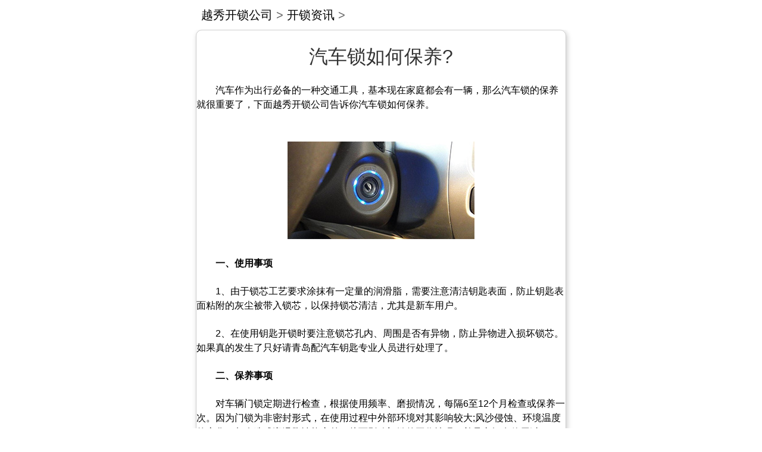

--- FILE ---
content_type: text/html
request_url: http://yx.kaisuot.com/kaisuozixun/6.html
body_size: 3086
content:
<!DOCTYPE html>
<html mip>
<head>
<meta charset="UTF-8">
<meta name="viewport" content="width=device-width,minimum-scale=1,initial-scale=1">
<link rel="stylesheet" type="text/css" href="https://c.mipcdn.com/static/v1/mip.css">
<link rel="canonical" href="/kaisuozixun/6.html">
<title>汽车锁如何保养?_开锁资讯_越秀开锁公司</title>
<meta name="keywords" content="汽车锁如何保养" />
<meta name="description" content="对车辆门锁定期进行检查，根据使用频率、磨损情况，每隔6至12个月检查或保养一次。" />
<style mip-custom>
body,div,dl,dt,dd,ul,ol,li,h1,h2,h3,h4,h5,h6,pre,form,fieldset,input,textarea,p,blockquote,th,td,font{padding:0; margin: 0; font-family: "微软雅黑", Arial, Helvetica, sans-serif;}
i{font-style:normal}
html {font-size: 16px;-webkit-text-size-adjust: none; max-width:640px;min-width:320px; margin:0 auto;}
table{ border-collapse:collapse; border-spacing:0; width:100%;}
fieldset,img{ border:0; vertical-align:top;}
h1,h2,h3,h4,h5,h6 {font-weight:normal; font-size:100%;}
ol,ul,li,dl,dt,dd{ list-style:none;}
input,button,textarea,checkbox,select,radio,form{ vertical-align: top;}
a{ color:#000; text-decoration:none;-webkit-tap-highlight-color:transparent}
a:link,a:visited{ text-decoration:none;}
a:hover{ text-decoration: none;}
.clear { clear: both;}
@font-face{
    font-family: 'impact';
    src : url('/static/fonts/impact.TTF');
	src : url('/static/fonts/impact.eot');
	/*src : url('../fonts/impact.woff');*/
}
@media screen and (min-width:320px) {html {font-size:86%;}}
@media screen and (min-width:400px) {html {font-size:90%}}
@media screen and (min-width:480px) {html {font-size:97.5%}}
@media screen and (min-width:560px) {html {font-size:100%}}
@media screen and (min-width:600px) {html {font-size:112.5%}}
@media screen and (min-width:640px) {html {font-size:125%}}
.tite{ height:2.5rem; background:#fff; position:relative;}
.tite h3{ position:absolute; line-height:2.5rem; top:0; left:0.9rem;font-size:1.0rem; color:#666666;}
.tite img{ width:0.7rem;height:auto !important; max-width:none !important; min-width:inherit !important; position:absolute; left:3.4rem; top:1.25rem; transform:translateY(-50%); -webkit-transform:translateY(-50%);}
.tite p{ line-height:2.5rem; text-indent:4.6rem; font-size:0.9rem; color:#666666;}

.copyright{ font-size:0.7rem; color:#808080; background:#222222; padding:0.8rem 0 0.4rem 0; text-align:center;}
.right_fixed{ position:fixed; width:6.0rem; top:50%; right:0%; z-index:999;}
.right_fixedpc{ position:fixed; width:6.0rem; top:50%; right:0%; z-index:999;}
.contact{ margin:2.0rem auto;}
.contactpc{ margin:2.0rem auto;}
.contact_context{ height:6.4rem; background:#ffbf2f; width:96%; margin:0 auto; border-radius:0.6rem; position:relative;}
.contact_context_img{ width:3.6rem; position:absolute; top:50%; left:1.8rem; transform:translateY(-50%); -webkit-transform:translateY(-50%);}
.contact_context_text{ position:absolute; transform:translateY(-50%); -webkit-transform:translateY(-50%); top:50%; left:7.4rem;}
.contact_context_text h3{ font-size:1.7rem; color:#fff;}
.contact_context_text p{ font-size:2.25rem; color:#fff;}
.content{ width:97%; margin:0 auto; border:1px solid #ccc; border-radius:0.5rem; box-shadow:2px 2px 8px #ccc; padding:1.0rem 0;}
.content h1{ font-size:1.6rem; color:#333; width:80%; margin:0 auto; text-align:center; line-height:2.4rem;}
.content img{height:auto !important; max-width:none !important; min-width:inherit !important; width:60%; display:block; margin:1.4rem auto;}
.content p{ width:96%; margin:0 auto; font-size:0.9rem; color:#333; text-indent:1.8rem; line-height:1.6rem;}
@media screen and (min-width:640px) {
.right_fixed{display:none}
.contact{display:none}
}
@media screen and (max-width:640px) {
.right_fixedpc{display:none}
.contactpc{display:none}
}
</style>

</head>
<body>
<div class="banner">
	<mip-img src="/static/images/banner_1.jpg"></mip-img>
</div>
<div class="tite">
	<h3><a href='/'>越秀开锁公司</a> > <a href='/kaisuozixun/'>开锁资讯</a> > </h3>
</div>
<div class="content">
	<h1>汽车锁如何保养?</h1>
    <p style="padding:10px 10px;"><div>
	<span style="font-size:16px;">&nbsp; &nbsp; &nbsp; &nbsp; 汽车作为出行必备的一种交通工具，基本现在家庭都会有一辆，那么汽车锁的保养就很重要了，下面</span><span style="font-size: 16px;">越秀</span><span style="font-size:16px;">开锁公司告诉你汽车锁如何保养。</span><br />
	&nbsp;</div>
<div style="text-align: center;">
	<span style="font-size:16px;"><img alt="青岛汽车开锁" src="/uploads/allimg/190126/1-1Z12614303D02.jpg" style="width: 314px; height: 164px;" /></span></div>
<div>
	<strong><span style="font-size:16px;">　　一、使用事项</span></strong></div>
<div>
	&nbsp;</div>
<div>
	<span style="font-size:16px;">　　1、由于锁芯工艺要求涂抹有一定量的润滑脂，需要注意清洁钥匙表面，防止钥匙表面粘附的灰尘被带入锁芯，以保持锁芯清洁，尤其是新车用户。</span></div>
<div>
	&nbsp;</div>
<div>
	<span style="font-size:16px;">　　2、在使用钥匙开锁时要注意锁芯孔内、周围是否有异物，防止异物进入损坏锁芯。如果真的发生了只好请青岛配汽车钥匙专业人员进行处理了。</span></div>
<div>
	&nbsp;</div>
<div>
	<strong><span style="font-size:16px;">　　二、保养事项</span></strong></div>
<div>
	&nbsp;</div>
<div>
	<span style="font-size:16px;">　　对车辆门锁定期进行检查，根据使用频率、磨损情况，每隔6至12个月检查或保养一次。因为门锁为非密封形式，在使用过程中外部环境对其影响较大;风沙侵蚀、环境温度的变化，都会造成润滑脂性能变差，从而影响门锁的工作情况。并且车辆在使用过程中，门锁润滑脂会逐渐减少，如不按规定对其正确保养，将会发生异响或无法正常开关车门、后备箱等现象。</span></div>
</p>
</div>

<div class="contact">
    <a href="tel:400-001-6675">
        <div class="contact_context">
            <div class="contact_context_img">
                <mip-img src="/static/images/icon_19.png"></mip-img>
            </div>
            <div class="contact_context_text">
                <h3>点击拨打开锁电话</h3>
                <P>400-001-6675</P>
            </div>
        </div>
    </a>
</div>
<div class="contactpc" id="myselfphone">
    <a href="#" rel="nofollow">
        <div class="contact_context">
            <div class="contact_context_img">
                <mip-img src="/static/images/icon_19.png"></mip-img>
            </div>
            <div class="contact_context_text">
                <h3>联系我们</h3>
                <P>400-001-6675</P>
            </div>
        </div>
    </a>
</div>
<div class="copyright">
	<p>网站底部</p>
</div>
<div class="right_fixed">
	<a href="tel:400-001-6675" rel="nofollow"><mip-img src="/static/images/icon_22.png"></mip-img></a>
</div>
<div class="right_fixedpc">
	<a href="#myselfphone" rel="nofollow"><mip-img src="/static/images/icon_22.png"></mip-img></a>
</div>
<script src="https://c.mipcdn.com/static/v1/mip.js"></script>
<script>
var _hmt = _hmt || [];
(function() {
  var hm = document.createElement("script");
  hm.src = "https://hm.baidu.com/hm.js?ebab31ceaf1cbfbb6633ecbd5c59501a";
  var s = document.getElementsByTagName("script")[0]; 
  s.parentNode.insertBefore(hm, s);
})();
</script>
</body>
</html>